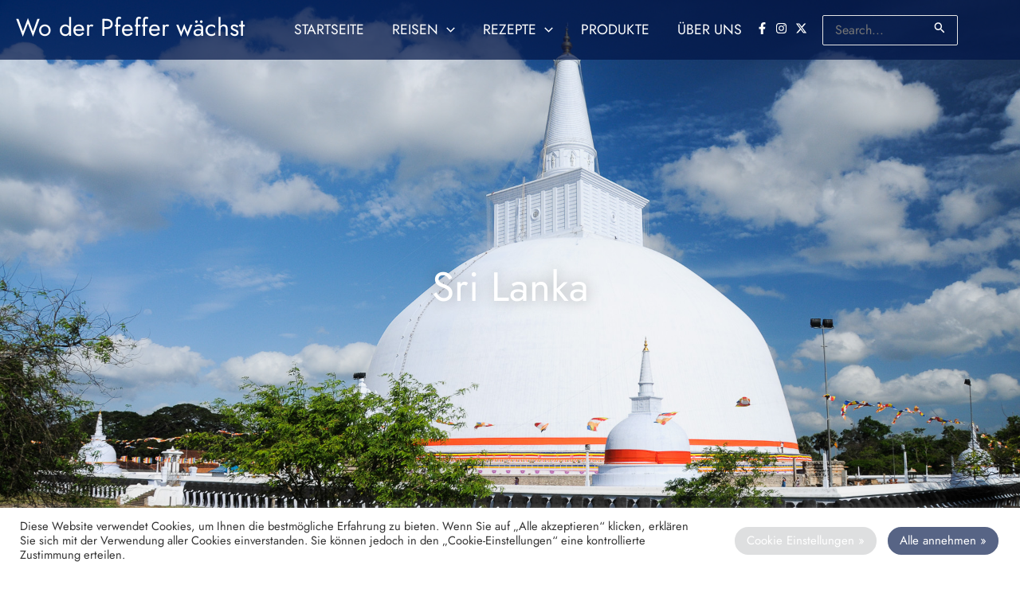

--- FILE ---
content_type: text/html; charset=utf-8
request_url: https://www.google.com/recaptcha/api2/aframe
body_size: 267
content:
<!DOCTYPE HTML><html><head><meta http-equiv="content-type" content="text/html; charset=UTF-8"></head><body><script nonce="vKzEo2AmpK3V8wRaJB8MWA">/** Anti-fraud and anti-abuse applications only. See google.com/recaptcha */ try{var clients={'sodar':'https://pagead2.googlesyndication.com/pagead/sodar?'};window.addEventListener("message",function(a){try{if(a.source===window.parent){var b=JSON.parse(a.data);var c=clients[b['id']];if(c){var d=document.createElement('img');d.src=c+b['params']+'&rc='+(localStorage.getItem("rc::a")?sessionStorage.getItem("rc::b"):"");window.document.body.appendChild(d);sessionStorage.setItem("rc::e",parseInt(sessionStorage.getItem("rc::e")||0)+1);localStorage.setItem("rc::h",'1768833881246');}}}catch(b){}});window.parent.postMessage("_grecaptcha_ready", "*");}catch(b){}</script></body></html>

--- FILE ---
content_type: text/css
request_url: https://www.wo-der-pfeffer-waechst.de/wp-content/uploads/elementor/css/post-17620.css?ver=1768780858
body_size: 892
content:
.elementor-17620 .elementor-element.elementor-element-9d14f4 > .elementor-container > .elementor-column > .elementor-widget-wrap{align-content:center;align-items:center;}.elementor-17620 .elementor-element.elementor-element-9d14f4:not(.elementor-motion-effects-element-type-background), .elementor-17620 .elementor-element.elementor-element-9d14f4 > .elementor-motion-effects-container > .elementor-motion-effects-layer{background-image:url("https://www.wo-der-pfeffer-waechst.de/wp-content/uploads/2021/10/sri-lanka-reisebericht-anuradhapura-tempel-foto-heiko-meyer-1.jpg");background-size:cover;}.elementor-17620 .elementor-element.elementor-element-9d14f4 > .elementor-background-overlay{background-color:#000000;opacity:0.12;transition:background 0.3s, border-radius 0.3s, opacity 0.3s;}.elementor-17620 .elementor-element.elementor-element-9d14f4 > .elementor-container{min-height:100vh;}.elementor-17620 .elementor-element.elementor-element-9d14f4{transition:background 0.3s, border 0.3s, border-radius 0.3s, box-shadow 0.3s;}.elementor-widget-heading .elementor-heading-title{font-family:var( --e-global-typography-primary-font-family ), Sans-serif;font-size:var( --e-global-typography-primary-font-size );font-weight:var( --e-global-typography-primary-font-weight );color:var( --e-global-color-primary );}.elementor-17620 .elementor-element.elementor-element-61785a49{text-align:center;}.elementor-17620 .elementor-element.elementor-element-61785a49 .elementor-heading-title{font-size:4vw;line-height:180px;text-shadow:0px 0px 18px rgba(0,0,0,0.3);color:#ffffff;}.elementor-17620 .elementor-element.elementor-element-496b54f6{--spacer-size:50px;}.elementor-widget-archive-posts .elementor-button{background-color:var( --e-global-color-accent );font-family:var( --e-global-typography-accent-font-family ), Sans-serif;font-weight:var( --e-global-typography-accent-font-weight );}.elementor-widget-archive-posts .elementor-post__title, .elementor-widget-archive-posts .elementor-post__title a{color:var( --e-global-color-secondary );font-family:var( --e-global-typography-primary-font-family ), Sans-serif;font-size:var( --e-global-typography-primary-font-size );font-weight:var( --e-global-typography-primary-font-weight );}.elementor-widget-archive-posts .elementor-post__meta-data{font-family:var( --e-global-typography-secondary-font-family ), Sans-serif;font-size:var( --e-global-typography-secondary-font-size );font-weight:var( --e-global-typography-secondary-font-weight );}.elementor-widget-archive-posts .elementor-post__excerpt p{font-family:var( --e-global-typography-text-font-family ), Sans-serif;font-size:var( --e-global-typography-text-font-size );font-weight:var( --e-global-typography-text-font-weight );}.elementor-widget-archive-posts .elementor-post__read-more{color:var( --e-global-color-accent );}.elementor-widget-archive-posts a.elementor-post__read-more{font-family:var( --e-global-typography-accent-font-family ), Sans-serif;font-weight:var( --e-global-typography-accent-font-weight );}.elementor-widget-archive-posts .elementor-post__card .elementor-post__badge{background-color:var( --e-global-color-accent );font-family:var( --e-global-typography-accent-font-family ), Sans-serif;font-weight:var( --e-global-typography-accent-font-weight );}.elementor-widget-archive-posts .elementor-pagination{font-family:var( --e-global-typography-secondary-font-family ), Sans-serif;font-size:var( --e-global-typography-secondary-font-size );font-weight:var( --e-global-typography-secondary-font-weight );}.elementor-widget-archive-posts .e-load-more-message{font-family:var( --e-global-typography-secondary-font-family ), Sans-serif;font-size:var( --e-global-typography-secondary-font-size );font-weight:var( --e-global-typography-secondary-font-weight );}.elementor-widget-archive-posts .elementor-posts-nothing-found{color:var( --e-global-color-text );font-family:var( --e-global-typography-text-font-family ), Sans-serif;font-size:var( --e-global-typography-text-font-size );font-weight:var( --e-global-typography-text-font-weight );}.elementor-17620 .elementor-element.elementor-element-1d57c4a8{--grid-row-gap:35px;--grid-column-gap:30px;}.elementor-17620 .elementor-element.elementor-element-1d57c4a8 .elementor-posts-container .elementor-post__thumbnail{padding-bottom:calc( 0.66 * 100% );}.elementor-17620 .elementor-element.elementor-element-1d57c4a8:after{content:"0.66";}.elementor-17620 .elementor-element.elementor-element-1d57c4a8 .elementor-post__thumbnail__link{width:100%;}.elementor-17620 .elementor-element.elementor-element-1d57c4a8 .elementor-post__meta-data span + span:before{content:"•";}.elementor-17620 .elementor-element.elementor-element-1d57c4a8 .elementor-post__text{margin-top:20px;}.elementor-17620 .elementor-element.elementor-element-1d57c4a8 .elementor-pagination{text-align:center;}body:not(.rtl) .elementor-17620 .elementor-element.elementor-element-1d57c4a8 .elementor-pagination .page-numbers:not(:first-child){margin-left:calc( 10px/2 );}body:not(.rtl) .elementor-17620 .elementor-element.elementor-element-1d57c4a8 .elementor-pagination .page-numbers:not(:last-child){margin-right:calc( 10px/2 );}body.rtl .elementor-17620 .elementor-element.elementor-element-1d57c4a8 .elementor-pagination .page-numbers:not(:first-child){margin-right:calc( 10px/2 );}body.rtl .elementor-17620 .elementor-element.elementor-element-1d57c4a8 .elementor-pagination .page-numbers:not(:last-child){margin-left:calc( 10px/2 );}@media(min-width:768px){.elementor-17620 .elementor-element.elementor-element-535560f3{width:74.665%;}.elementor-17620 .elementor-element.elementor-element-13362fb2{width:25%;}}@media(max-width:1024px){.elementor-widget-heading .elementor-heading-title{font-size:var( --e-global-typography-primary-font-size );}.elementor-17620 .elementor-element.elementor-element-61785a49 .elementor-heading-title{font-size:10vw;}.elementor-widget-archive-posts .elementor-post__title, .elementor-widget-archive-posts .elementor-post__title a{font-size:var( --e-global-typography-primary-font-size );}.elementor-widget-archive-posts .elementor-post__meta-data{font-size:var( --e-global-typography-secondary-font-size );}.elementor-widget-archive-posts .elementor-post__excerpt p{font-size:var( --e-global-typography-text-font-size );}.elementor-widget-archive-posts .elementor-pagination{font-size:var( --e-global-typography-secondary-font-size );}.elementor-widget-archive-posts .e-load-more-message{font-size:var( --e-global-typography-secondary-font-size );}.elementor-widget-archive-posts .elementor-posts-nothing-found{font-size:var( --e-global-typography-text-font-size );}}@media(max-width:767px){.elementor-17620 .elementor-element.elementor-element-9d14f4 > .elementor-container{min-height:90vh;}.elementor-17620 .elementor-element.elementor-element-10559d20 > .elementor-element-populated{padding:15px 15px 15px 15px;}.elementor-widget-heading .elementor-heading-title{font-size:var( --e-global-typography-primary-font-size );}.elementor-17620 .elementor-element.elementor-element-61785a49{text-align:center;}.elementor-17620 .elementor-element.elementor-element-61785a49 .elementor-heading-title{font-size:10vw;}.elementor-widget-archive-posts .elementor-post__title, .elementor-widget-archive-posts .elementor-post__title a{font-size:var( --e-global-typography-primary-font-size );}.elementor-widget-archive-posts .elementor-post__meta-data{font-size:var( --e-global-typography-secondary-font-size );}.elementor-widget-archive-posts .elementor-post__excerpt p{font-size:var( --e-global-typography-text-font-size );}.elementor-widget-archive-posts .elementor-pagination{font-size:var( --e-global-typography-secondary-font-size );}.elementor-widget-archive-posts .e-load-more-message{font-size:var( --e-global-typography-secondary-font-size );}.elementor-widget-archive-posts .elementor-posts-nothing-found{font-size:var( --e-global-typography-text-font-size );}.elementor-17620 .elementor-element.elementor-element-1d57c4a8 .elementor-post__thumbnail__link{width:100%;}}/* Start custom CSS for section, class: .elementor-element-9d14f4 */@media (min-width: 922px){
.blog .site-content > .ast-container, .archive .site-content > .ast-container, .search .site-content > .ast-container {
    min-width: 100vW!important;
}}/* End custom CSS */

--- FILE ---
content_type: text/css
request_url: https://www.wo-der-pfeffer-waechst.de/wp-content/uploads/elementor/css/post-17739.css?ver=1768713970
body_size: 327
content:
.elementor-17739 .elementor-element.elementor-element-fce9718 > .elementor-widget-wrap > .elementor-widget:not(.elementor-widget__width-auto):not(.elementor-widget__width-initial):not(:last-child):not(.elementor-absolute){margin-block-end:30px;}.elementor-widget-image .widget-image-caption{color:var( --e-global-color-text );font-family:var( --e-global-typography-text-font-family ), Sans-serif;font-size:var( --e-global-typography-text-font-size );font-weight:var( --e-global-typography-text-font-weight );}.elementor-17739 .elementor-element.elementor-element-0de457b > .elementor-widget-container{margin:0px 15px 5px 25px;padding:0px 0px 0px 0px;}.elementor-17739 .elementor-element.elementor-element-0de457b{text-align:center;}.elementor-widget-text-editor{font-family:var( --e-global-typography-text-font-family ), Sans-serif;font-size:var( --e-global-typography-text-font-size );font-weight:var( --e-global-typography-text-font-weight );color:var( --e-global-color-text );}.elementor-widget-text-editor.elementor-drop-cap-view-stacked .elementor-drop-cap{background-color:var( --e-global-color-primary );}.elementor-widget-text-editor.elementor-drop-cap-view-framed .elementor-drop-cap, .elementor-widget-text-editor.elementor-drop-cap-view-default .elementor-drop-cap{color:var( --e-global-color-primary );border-color:var( --e-global-color-primary );}.elementor-17739 .elementor-element.elementor-element-110a404 > .elementor-widget-container{margin:-10px 15px 25px 25px;}.elementor-17739 .elementor-element.elementor-element-110a404{text-align:center;font-family:"Lora", Sans-serif;font-size:16px;font-weight:400;line-height:1.5em;}.elementor-widget-heading .elementor-heading-title{font-family:var( --e-global-typography-primary-font-family ), Sans-serif;font-size:var( --e-global-typography-primary-font-size );font-weight:var( --e-global-typography-primary-font-weight );color:var( --e-global-color-primary );}.elementor-17739 .elementor-element.elementor-element-4bcef92 > .elementor-widget-container{margin:5px 0px 0px 0px;}.elementor-17739 .elementor-element.elementor-element-4bcef92{text-align:center;}.elementor-17739 .elementor-element.elementor-element-4bcef92 .elementor-heading-title{font-family:"Jost", Sans-serif;font-size:21px;font-weight:400;color:var( --e-global-color-text );}.elementor-17739 .elementor-element.elementor-element-eee5b1f > .elementor-widget-container{margin:-5px 15px 0px 25px;}.elementor-17739 .elementor-element.elementor-element-3c5f412 > .elementor-widget-container{margin:0px 15px 0px 25px;}.elementor-17739 .elementor-element.elementor-element-3c5f412{font-family:"Lora", Sans-serif;font-size:16px;font-weight:400;line-height:1.5em;}@media(min-width:768px){.elementor-17739 .elementor-element.elementor-element-fce9718{width:100%;}}@media(max-width:1024px){.elementor-widget-image .widget-image-caption{font-size:var( --e-global-typography-text-font-size );}.elementor-17739 .elementor-element.elementor-element-0de457b > .elementor-widget-container{margin:50px 15px 0px 15px;}.elementor-widget-text-editor{font-size:var( --e-global-typography-text-font-size );}.elementor-widget-heading .elementor-heading-title{font-size:var( --e-global-typography-primary-font-size );}}@media(max-width:767px){.elementor-widget-image .widget-image-caption{font-size:var( --e-global-typography-text-font-size );}.elementor-17739 .elementor-element.elementor-element-0de457b > .elementor-widget-container{margin:0px 10px 0px 10px;}.elementor-widget-text-editor{font-size:var( --e-global-typography-text-font-size );}.elementor-17739 .elementor-element.elementor-element-110a404 > .elementor-widget-container{margin:0px 10px 0px 10px;}.elementor-widget-heading .elementor-heading-title{font-size:var( --e-global-typography-primary-font-size );}.elementor-17739 .elementor-element.elementor-element-4bcef92 > .elementor-widget-container{margin:25px 10px 0px 10px;}.elementor-17739 .elementor-element.elementor-element-eee5b1f > .elementor-widget-container{margin:05px 10px 0px 10px;}.elementor-17739 .elementor-element.elementor-element-3c5f412 > .elementor-widget-container{margin:0px 10px 0px 10px;}}

--- FILE ---
content_type: text/css
request_url: https://www.wo-der-pfeffer-waechst.de/wp-content/uploads/elementor/css/post-23653.css?ver=1768713970
body_size: -8
content:
.elementor-widget-heading .elementor-heading-title{font-family:var( --e-global-typography-primary-font-family ), Sans-serif;font-size:var( --e-global-typography-primary-font-size );font-weight:var( --e-global-typography-primary-font-weight );color:var( --e-global-color-primary );}.elementor-23653 .elementor-element.elementor-element-4566ec5d > .elementor-widget-container{margin:0px 0px 0px 0px;}.elementor-23653 .elementor-element.elementor-element-4566ec5d{text-align:center;}.elementor-23653 .elementor-element.elementor-element-4566ec5d .elementor-heading-title{font-family:"Jost", Sans-serif;font-size:21px;font-weight:400;color:var( --e-global-color-text );}.elementor-23653 .elementor-element.elementor-element-44af05b3 > .elementor-widget-container{margin:0px 15px 0px 25px;}@media(max-width:1024px){.elementor-widget-heading .elementor-heading-title{font-size:var( --e-global-typography-primary-font-size );}}@media(max-width:767px){.elementor-widget-heading .elementor-heading-title{font-size:var( --e-global-typography-primary-font-size );}.elementor-23653 .elementor-element.elementor-element-4566ec5d > .elementor-widget-container{margin:25px 10px 0px 10px;}}